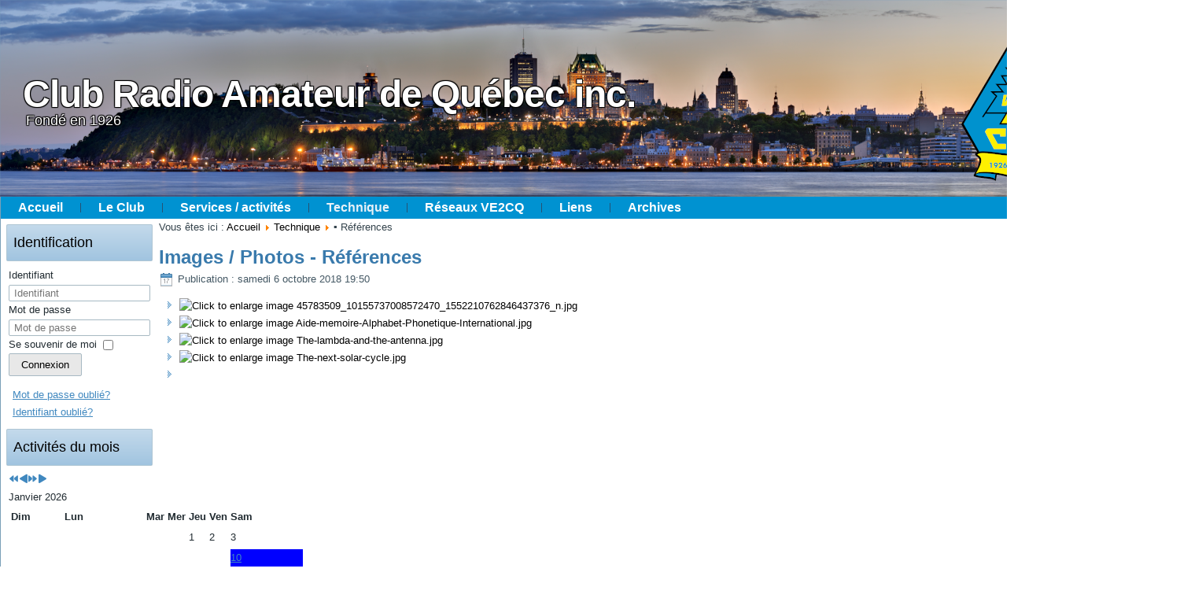

--- FILE ---
content_type: text/html; charset=utf-8
request_url: https://craq.club/index.php/technique/references
body_size: 13281
content:
<!DOCTYPE html>
<html dir="ltr" lang="fr-fr">
<head>
    <base href="https://craq.club/index.php/technique/references" />
	<meta http-equiv="content-type" content="text/html; charset=utf-8" />
	<meta name="author" content="Guy Vachon" />
	<meta property="og:title" content="Images / Photos - Références" />
	<meta property="twitter:title" content="Images / Photos - Références" />
	<meta property="og:description" content="{gallery}References{/gallery} " />
	<meta property="twitter:description" content="{gallery}References{/gallery} " />
	<meta name="generator" content="Joomla! - Open Source Content Management" />
	<title>▪ Références</title>
	<link href="/favicon.ico" rel="shortcut icon" type="image/vnd.microsoft.icon" />
	<link href="/plugins/content/pdf_embed/assets/css/style.css" rel="stylesheet" type="text/css" />
	<link href="https://craq.club/plugins/content/fastsocialshare/style/style.css" rel="stylesheet" type="text/css" />
	<link href="https://cdn.jsdelivr.net/gh/fancyapps/fancybox@3.5.7/dist/jquery.fancybox.min.css" rel="stylesheet" type="text/css" />
	<link href="/plugins/content/jw_sig/jw_sig/tmpl/Classic/css/template.css?v=4.2" rel="stylesheet" type="text/css" />
	<link href="/media/plg_system_jcemediabox/css/jcemediabox.min.css?2c837ab2c7cadbdc35b5bd7115e9eff1" rel="stylesheet" type="text/css" />
	<link href="/media/com_icagenda/icicons/style.css?460388d26d335b96d8160e67367666e8" rel="stylesheet" type="text/css" />
	<link href="/components/com_icagenda/themes/packs/default/css/default_module.css" rel="stylesheet" type="text/css" />
	<style type="text/css">
@media screen and (min-width:1201px){


}

@media screen and (min-width:769px) and (max-width:1200px){


}

@media screen and (min-width:481px) and (max-width:768px){


}

@media screen and (max-width:480px){



	#ictip a.close {
		padding-right:15px;
	}

}

	</style>
	<script type="application/json" class="joomla-script-options new">{"csrf.token":"141437dce2ea4346924386fd7fbd53a6","system.paths":{"root":"","base":""},"system.keepalive":{"interval":3540000,"uri":"\/index.php\/component\/ajax\/?format=json"}}</script>
	<script src="/media/system/js/mootools-core.js?460388d26d335b96d8160e67367666e8" type="text/javascript"></script>
	<script src="/media/system/js/core.js?460388d26d335b96d8160e67367666e8" type="text/javascript"></script>
	<script src="/media/jui/js/jquery.min.js?460388d26d335b96d8160e67367666e8" type="text/javascript"></script>
	<script src="/media/jui/js/jquery-noconflict.js?460388d26d335b96d8160e67367666e8" type="text/javascript"></script>
	<script src="/media/jui/js/jquery-migrate.min.js?460388d26d335b96d8160e67367666e8" type="text/javascript"></script>
	<script src="https://cdn.jsdelivr.net/gh/fancyapps/fancybox@3.5.7/dist/jquery.fancybox.min.js" type="text/javascript"></script>
	<script src="/media/plg_system_jcemediabox/js/jcemediabox.min.js?2c837ab2c7cadbdc35b5bd7115e9eff1" type="text/javascript"></script>
	<script src="/media/system/js/mootools-more.js?460388d26d335b96d8160e67367666e8" type="text/javascript"></script>
	<script src="/media/jui/js/bootstrap.min.js?460388d26d335b96d8160e67367666e8" type="text/javascript"></script>
	<!--[if lt IE 9]><script src="/media/system/js/polyfill.event.js?460388d26d335b96d8160e67367666e8" type="text/javascript"></script><![endif]-->
	<script src="/media/system/js/keepalive.js?460388d26d335b96d8160e67367666e8" type="text/javascript"></script>
	<script type="text/javascript">

        (function($) {
            $(document).ready(function() {
                $.fancybox.defaults.i18n.en = {
                    CLOSE: 'Close',
                    NEXT: 'Next',
                    PREV: 'Previous',
                    ERROR: 'The requested content cannot be loaded.<br/>Please try again later.',
                    PLAY_START: 'Start slideshow',
                    PLAY_STOP: 'Pause slideshow',
                    FULL_SCREEN: 'Full screen',
                    THUMBS: 'Thumbnails',
                    DOWNLOAD: 'Download',
                    SHARE: 'Share',
                    ZOOM: 'Zoom'
                };
                $.fancybox.defaults.lang = 'en';
                $('a.fancybox-gallery').fancybox({
                    buttons: [
                        'slideShow',
                        'fullScreen',
                        'thumbs',
                        'share',
                        'download',
                        //'zoom',
                        'close'
                    ],
                    beforeShow: function(instance, current) {
                        if (current.type === 'image') {
                            var title = current.opts.$orig.attr('title');
                            current.opts.caption = (title.length ? '<b class="fancyboxCounter">Image ' + (current.index + 1) + ' of ' + instance.group.length + '</b>' + ' | ' + title : '');
                        }
                    }
                });
            });
        })(jQuery);
    jQuery(document).ready(function(){WfMediabox.init({"base":"\/","theme":"standard","width":"","height":"","lightbox":0,"shadowbox":0,"icons":1,"overlay":1,"overlay_opacity":0,"overlay_color":"","transition_speed":300,"close":2,"labels":{"close":"Close","next":"Next","previous":"Previous","cancel":"Cancel","numbers":"{{numbers}}","numbers_count":"{{current}} of {{total}}","download":"Download"},"swipe":true,"expand_on_click":true});});jQuery(function($){ initTooltips(); $("body").on("subform-row-add", initTooltips); function initTooltips (event, container) { container = container || document;$(container).find(".hasTooltip").tooltip({"html": true,"container": "body"});} });
	</script>
	<!-- BOF Socialmeta plugin for Joomla! https://github.com/vistamedia/socialmeta -->
	<!-- Google structured data -->
	<script type="application/ld+json">{"@context":"http:\/\/schema.org\/","@type":"Article","mainEntityOfPage":"https:\/\/craq.club\/index.php\/technique\/references","inLanguage":"fr-FR","author":{"@type":"Person","name":"Guy Vachon"},"articleSection":"R\u00e9f\u00e9rences","dateModified":"2018-10-06T23:56:13+0000","datePublished":"2018-10-06T23:50:31+0000","headline":"Images \/ Photos - R\u00e9f\u00e9rences","name":"Images \/ Photos - R\u00e9f\u00e9rences","description":" References "}</script>
	<!-- og common meta -->
	<meta property="og:site_name" content="Club Radio Amateur de Québec inc." />
	<meta property="og:url" content="https://craq.club/index.php/technique/references" />
	<meta property="og:title" content="Images / Photos - Références" />
	<meta property="og:description" content=" References " />
	<meta property="og:updated_time" content="2018-10-06T23:56:13+0000" />
	<!-- og:article specific meta -->
	
	<meta property="article:publisher" content="https://www.facebook.com/ve2cq/" />
	<meta property="article:modified_time" content="2018-10-06T23:56:13+0000" />
	<meta property="article:published_time" content="2018-10-06T23:50:31+0000" />
	<meta property="article:section" content="Références" />
	<!-- EOF Socialmeta plugin for Joomla! https://github.com/vistamedia/socialmeta -->

    <link rel="stylesheet" href="/templates/system/css/system.css" />
    <link rel="stylesheet" href="/templates/system/css/general.css" />
    <meta http-equiv="X-UA-Compatible" content="IE=EmulateIE9">

    
    

    <!--[if lt IE 9]><script src="https://html5shiv.googlecode.com/svn/trunk/html5.js"></script><![endif]-->
    <link rel="stylesheet" href="/templates/craq2015_v2_7/css/template.css" media="screen">
    <!--[if lte IE 7]><link rel="stylesheet" href="/templates/craq2015_v2_7/css/template.ie7.css" media="screen" /><![endif]-->


    <script>if ('undefined' != typeof jQuery) document._artxJQueryBackup = jQuery;</script>
    <script src="/templates/craq2015_v2_7/jquery.js"></script>
    <script>jQuery.noConflict();</script>

    <script src="/templates/craq2015_v2_7/script.js"></script>
    <script>if(typeof jQuery != "undefined") window.artxJQuery = jQuery;</script>    <script>if (document._artxJQueryBackup) jQuery = document._artxJQueryBackup;</script>
</head>
<body>

<div id="art-main">
<header class="art-header">
    <div class="art-shapes">
        
            </div>

<h1 class="art-headline" data-left="3.88%">
    <a href="/">Club Radio Amateur de Québec inc.</a>
</h1>
<h2 class="art-slogan" data-left="2.27%">Fondé en 1926</h2>





                
                    
</header>

<div class="art-sheet clearfix">
<nav class="art-nav">
    
<ul class="art-hmenu"><li class="item-114"><a href="/index.php">Accueil</a></li><li class="item-102 deeper parent"><a href="#">Le Club</a><ul><li class="item-1443"><a href="#">LE CRAQ</a></li><li class="item-113"><a href="/index.php/ve2cq/qui-sommes-nous">▪ Qui sommes-nous ?</a></li><li class="item-136"><a href="/index.php/ve2cq/conseil-d-administration">▪ Conseil d'administration</a></li><li class="item-500"><a href="/index.php/ve2cq/organigramme">▪ Organigramme</a></li><li class="item-217"><a href="/index.php/ve2cq/assemblees-mensuelles">▪ Assemblées mensuelles</a></li><li class="item-478"><a href="/index.php/ve2cq/statuts-et-reglements-du-craq">▪ Statuts et règlements du CRAQ</a></li><li class="item-2406"><a href="/index.php/ve2cq/politique-de-confidentialite-du-craq">▪ Politique de confidentialité du CRAQ</a></li><li class="item-476"><a href="/index.php/ve2cq/presidents-du-craq-anciens-et-actuel">▪ Présidents du CRAQ (anciens et actuel)</a></li><li class="item-477"><a href="/index.php/ve2cq/trophee-alex-lariviere-ve2ab">▪ Trophée Alex-Larivière, VE2AB</a></li><li class="item-182"><a href="/index.php/ve2cq/nous-contacter">▪ Nous contacter</a></li><li class="item-1441"><a href="#">ADHÉSION AU CRAQ</a></li><li class="item-211"><a href="/index.php/ve2cq/avantages-d-une-adhesion-au-craq">▪ Avantages d'une adhésion au CRAQ</a></li><li class="item-978"><a href="/index.php/ve2cq/devenir-membre-du-craq">▪ Devenir membre du CRAQ</a></li><li class="item-1133"><a href="/index.php/ve2cq/aide-pour-le-renouvellement-d-une-adhesion">▪ Aide pour le renouvellement d'une adhésion</a></li><li class="item-137"><a href="/index.php/ve2cq/liste-des-membres">▪ Liste des membres (Année courante)</a></li><li class="item-737"><a href="/index.php/ve2cq/liste-des-membres-precedent">▪ Liste des membres (Année précédente)</a></li></ul></li><li class="item-143 deeper parent"><a href="#">Services / activités</a><ul><li class="item-147"><a href="/index.php/services-et-activites/calendrier-des-activites">▪ Calendrier des activités 🌟</a></li><li class="item-145"><a href="/index.php/services-et-activites/cartes-qsl-entraintes-et-sortantes">▪ Cartes QSL entrantes et sortantes</a></li><li class="item-218 deeper parent"><a href="/index.php/services-et-activites/formation-pour-certificat-de-base">▪ Formation pour l'obtention du certificat de base 🡒</a><ul><li class="item-1675"><a href="/index.php/services-et-activites/formation-pour-certificat-de-base/information-session-hiver-2026">▪ Information - Session Hiver 2026</a></li><li class="item-231"><a href="/index.php/services-et-activites/formation-pour-certificat-de-base/contacter-le-responsable-de-la-formation-et-examens">▪ Contacter le responsable de la formation et examens</a></li></ul></li><li class="item-2454"><a href="/index.php/services-et-activites/v3-catalogue-des-articles-promotionnels-du-craq">▪ Catalogue des articles promotionnels du CRAQ 🆕</a></li></ul></li><li class="item-115 active deeper parent"><a class=" active" href="#">Technique</a><ul><li class="item-142"><a href="/index.php/technique/nos-repeteurs">▪ Nos répéteurs</a></li><li class="item-346"><a href="/index.php/technique/d-star">▪ D-STAR</a></li><li class="item-546"><a href="/index.php/technique/articles-et-documents-techniques">▪ Articles et documents techniques</a></li><li class="item-520 current active"><a class=" active" href="/index.php/technique/references">▪ Références</a></li><li class="item-271"><a href="/index.php/technique/tutoriels">▪ Tutoriels</a></li></ul></li><li class="item-138 deeper parent"><a href="#">Réseaux VE2CQ</a><ul><li class="item-139"><a href="/index.php/reseaux-ve2cq/reseaux-analogiques-numeriques">▪ Réseaux analogiques et numériques</a></li><li class="item-140"><a href="/index.php/reseaux-ve2cq/statistiques-de-presence">▪ Statistiques de présence</a></li><li class="item-141 deeper"><a href="/index.php/reseaux-ve2cq/certificats-de-presence">▪ Certificats de présence</a><ul><li class="item-241"><a href="/index.php/reseaux-ve2cq/procedures-de-reseau/toutes-les-procedures-format-pdf">▪ Toutes les procédures format PDF</a></li></ul></li></ul></li><li class="item-502"><a href="/index.php/hyperliens">Liens</a></li><li class="item-525 deeper parent"><a href="#">Archives</a><ul><li class="item-528 deeper parent"><a href="/index.php/archives/activites">▪ Activités 🡒</a><ul><li class="item-1678"><a href="/index.php/archives/activites/activites-sociales">▪ Activités sociales</a></li><li class="item-1679"><a href="/index.php/archives/activites/field-day-winter-field-day">▪ Field Day / Winter Field Day</a></li><li class="item-1684"><a href="/index.php/archives/activites/formations-et-ateliers-techniques">▪ Formations et ateliers techniques</a></li><li class="item-1682"><a href="/index.php/archives/activites/installations-montages-demontages-reparations-d-equipements">▪ Installations, montages / démontages ou réparations d'équipements</a></li><li class="item-1680"><a href="/index.php/archives/activites/operations-hf">▪ Opérations - HF</a></li><li class="item-1681"><a href="/index.php/archives/activites/operations-service-a-la-communaute-urgence">▪ Opérations - Service à la communauté / Urgence</a></li><li class="item-1683"><a href="/index.php/archives/activites/presence-du-craq-et-ou-de-membres-lors-d-activites-diverses">▪ Présence du CRAQ et / ou de membres lors d'activités diverses</a></li></ul></li><li class="item-544"><a href="/index.php/archives/albums-photos-de-radioamateurs">▪ Albums photos de radioamateurs</a></li><li class="item-1686"><a href="/index.php/archives/divers">▪ Divers</a></li><li class="item-529"><a href="/index.php/archives/documents">▪ Documents</a></li><li class="item-532"><a href="/index.php/archives/ici-ve2cq">▪ Émission télé «Ici VE2CQ»</a></li><li class="item-545"><a href="/index.php/archives/entrevues-raqi">▪ Entrevues RAQI</a></li><li class="item-1674 deeper parent"><a>▪ Field Day 🡒</a><ul><li class="item-339 deeper parent"><a class="separator">▪ Field Day 2021</a><ul><li class="item-871"><a href="/index.php/archives/field-day/field-day-2021/field-day-2021-tous-ensemble-chacun-chez-soi">Field Day 2021: « Tous ensemble, chacun chez soi! »</a></li><li class="item-885 deeper parent"><a href="#">Présentations</a><ul><li class="item-886"><a href="https://drive.google.com/file/d/1oQFfqXv5UduZ9OK3dGtH4c0lstI1fK2G/view?usp=sharing">Installation du logiciel N1MM, par Sylvain VE2CSM</a></li><li class="item-887"><a href="https://drive.google.com/file/d/1xWXUWiUfo1ATPUK3r1oO5Z026cld6ORw/view?usp=sharing">Opération en mode FT8 et FT4 pendant le Field Day, par Dany VE2EBK</a></li><li class="item-1128"><a href="https://drive.google.com/file/d/1bN-pm_lxZmN3yLVPfoe1LhEieoDyhnih/view?usp=sharing">Présentation &quot;Field Day 2021&quot;,  par Dany VE2EBK</a></li></ul></li><li class="item-645"><a href="https://drive.google.com/file/d/1Zb1AZuuBLJ0CdAJvcBL3AuL5SUZt2kJu/view?usp=sharing">Horaire du Field Day 2021</a></li><li class="item-646"><a href="https://drive.google.com/file/d/11ZYoRg-CrcgfJSKL47VAiXvOKSRaT4iS/view?usp=sharing">Liste des participants inscrits</a></li><li class="item-888"><a href="https://contests.arrl.org/ContestRules/Field-Day-Rules.pdf">Règlements du Field Day (lien externe vers document PDF en anglais)</a></li><li class="item-890"><a href="https://pcv.craq.club/">* LIEU DE RENCONTRE VIRTUEL *</a></li></ul></li><li class="item-1454 deeper parent"><a class="separator">▪ Field Day 2022</a><ul><li class="item-1517"><a href="/index.php/archives/field-day/fd2022/field-day-de-l-arrl-25-et-26-juin-2022">Field Day de l'ARRL - 25 et 26 juin 2022</a></li><li class="item-1518"><a href="https://contests.arrl.org/ContestRules/Field-Day-Rules.pdf">Règlements du Field Day (document PDF en anglais)</a></li><li class="item-1519"><a href="https://docs.google.com/spreadsheets/d/1D53Yrwy7sgjsGiv3cX3C1ZOo2uoBEFpv/edit?usp=sharing&amp;ouid=115960360268665731432&amp;rtpof=true&amp;sd=true">Cédule d'opérations (lien externe Google Docs)</a></li><li class="item-1520"><a href="https://docs.google.com/spreadsheets/d/1CnILFwbeH5QvmCVqq0n51T-v244Qh1IM/edit?usp=sharing&amp;ouid=115960360268665731432&amp;rtpof=true&amp;sd=true">Liste des participants (lien externe Google Docs)</a></li><li class="item-1521"><a href="https://craq.club/files/images/FD2022/poster/ARRL_FD22_Poster_CRAQ_V2.pdf">Poster promotionnel de l'événement</a></li><li class="item-1567"><a href="/index.php/archives/field-day/fd2022/video-en-accelere-installation-des-antennes">Vidéo en accéléré: Installation des antennes</a></li><li class="item-1568"><a href="/index.php/archives/field-day/fd2022/album-photos-du-field-day-2022-acces-membre-requis">Album-photos du Field Day 2022 (accès &quot;membre&quot; requis)</a></li></ul></li></ul></li><li class="item-1685"><a href="/index.php/archives/le-craq-et-son-histoire">▪ Le CRAQ et son histoire</a></li><li class="item-527"><a href="/index.php/archives/presentations-conferences">▪ Présentations / Conférences</a></li><li class="item-1676 deeper parent"><a>▪ Projets ARISS 🡒</a><ul><li class="item-526"><a href="/index.php/archives/projets-ariss/projet-ariss-2003">▪ Projet ARISS 2003</a></li><li class="item-576 deeper parent"><a href="/index.php/archives/projets-ariss/projet-ariss-2019">▪ Projet ARISS 2019</a><ul><li class="item-577"><a href="/index.php/archives/projets-ariss/projet-ariss-2019/presentation-du-projet">▪ Présentation du projet</a></li><li class="item-612"><a href="/index.php/archives/projets-ariss/projet-ariss-2019/liens-utiles">▪ Liens utiles</a></li><li class="item-619"><a href="/index.php/archives/projets-ariss/projet-ariss-2019/questions-des-eleves-de-l-ecole-internationale-de-saint-sacrement-pour-l-astronaute-david-saint-jacques">▪ Questions des élèves de l’École internationale de Saint-Sacrement pour l’astronaute David Saint-Jacques</a></li><li class="item-639"><a href="/index.php/archives/projets-ariss/projet-ariss-2019/nous-avons-un-go-pour-le-contact">▪ Nous avons un « GO » pour le contact !!!</a></li><li class="item-641"><a href="/index.php/archives/projets-ariss/projet-ariss-2019/contact-replanifie-pour-jeudi-18-avril-14h04-hae">▪ Contact replanifié pour jeudi 18 avril 14h04 HAE !</a></li><li class="item-642"><a href="/index.php/archives/projets-ariss/projet-ariss-2019/contact-du-18-avril-2019-reussi">▪ Contact du 18 avril 2019 réussi !!!</a></li><li class="item-643"><a href="/index.php/archives/projets-ariss/projet-ariss-2019/videos-du-contact-et-reportages">▪ Vidéos du contact et reportages </a></li></ul></li></ul></li></ul></li></ul> 
    </nav>
 <div class="art-layout-wrapper">
                <div class="art-content-layout">
                    <div class="art-content-layout-row">
                        <div class="art-layout-cell art-sidebar1">
<div class="art-block clearfix"><div class="art-blockheader"><h3 class="t">Identification</h3></div><div class="art-blockcontent"><form action="/index.php/technique/references" method="post" id="login-form" class="form-inline">
		<div class="userdata">
		<div id="form-login-username" class="control-group">
			<div class="controls">
									<label for="modlgn-username">Identifiant</label>
					<input id="modlgn-username" type="text" name="username" class="input-small" tabindex="0" size="18" placeholder="Identifiant" />
							</div>
		</div>
		<div id="form-login-password" class="control-group">
			<div class="controls">
									<label for="modlgn-passwd">Mot de passe</label>
					<input id="modlgn-passwd" type="password" name="password" class="input-small" tabindex="0" size="18" placeholder="Mot de passe" />
							</div>
		</div>
						<div id="form-login-remember" class="control-group checkbox">
			<label for="modlgn-remember" class="control-label">Se souvenir de moi</label> <input id="modlgn-remember" type="checkbox" name="remember" class="inputbox" value="yes"/>
		</div>
				<div id="form-login-submit" class="control-group">
			<div class="controls">
				<button type="submit" tabindex="0" name="Submit" class="btn btn-primary art-button">Connexion</button>
			</div>
		</div>
					<ul class="unstyled">
							<li>
					<a href="/index.php/component/users/?view=remind">
					Identifiant oublié ?</a>
				</li>
				<li>
					<a href="/index.php/component/users/?view=reset">
					Mot de passe oublié ?</a>
				</li>
			</ul>
		<input type="hidden" name="option" value="com_users" />
		<input type="hidden" name="task" value="user.login" />
		<input type="hidden" name="return" value="aHR0cHM6Ly9jcmFxLmNsdWIvaW5kZXgucGhwL3RlY2huaXF1ZS9yZWZlcmVuY2Vz" />
		<input type="hidden" name="141437dce2ea4346924386fd7fbd53a6" value="1" />	</div>
	</form></div></div><div class="art-block clearfix"><div class="art-blockcontent"><div class="custom"  >
	<p><a href='/index.php/component/users/?view=reset'>Mot de passe oublié?</a><br><a href='/index.php/component/users/?view=remind'>Identifiant oublié?</a></p></div></div></div><div class="art-block clearfix"><div class="art-blockheader"><h3 class="t">Activités du mois</h3></div><div class="art-blockcontent"><!-- iCagenda - Calendar --><div tabindex="0" id="ic-calendar-88" class="">
<!-- Calendar -->


<div class="default iccalendar " style=" background-color: transparent; background-image: none;" id="88"><div id="mod_iccalendar_88">
			<div class="icagenda_header">
			</div><div class="icnav"><a id="ic-prev-year" class="backicY icagendabtn_88" href="https://craq.club/index.php/technique/references?iccaldate=2025-01-1" rel="nofollow"><span style="height: 1px; width: 1px; position: absolute; overflow: hidden; top: -10px;" title="">Année précédente</span><span class="iCicon iCicon-backicY"></span></a><a id="ic-prev-month" class="backic icagendabtn_88" href="https://craq.club/index.php/technique/references?iccaldate=2025-12-1" rel="nofollow"><span style="height: 1px; width: 1px; position: absolute; overflow: hidden; top: -10px;" title="">Mois précédent</span><span class="iCicon iCicon-backic"></span></a><a id="ic-next-year" class="nexticY icagendabtn_88" href="https://craq.club/index.php/technique/references?iccaldate=2027-01-1" rel="nofollow"><span style="height: 1px; width: 1px; position: absolute; overflow: hidden; top: -10px;" title="">Année suivante</span><span class="iCicon iCicon-nexticY"></span></a><a id="ic-next-month" class="nextic icagendabtn_88" href="https://craq.club/index.php/technique/references?iccaldate=2026-2-1" rel="nofollow"><span style="height: 1px; width: 1px; position: absolute; overflow: hidden; top: -10px;" title="">Mois suivant</span><span class="iCicon iCicon-nextic"></span></a><div class="titleic">Janvier 2026</div></div><div style="clear:both"></div>
			<table id="icagenda_calendar" class="ic-table" style="width:100%;">
				<thead>
					<tr>
						<th style="width:14.2857143%;background: ;">Dim</th>
						<th style="width:14.2857143%;background: ;">Lun</th>
						<th style="width:14.2857143%;background: ;">Mar</th>
						<th style="width:14.2857143%;background: ;">Mer</th>
						<th style="width:14.2857143%;background: ;">Jeu</th>
						<th style="width:14.2857143%;background: ;">Ven</th>
						<th style="width:14.2857143%;background: ;">Sam</th>
					</tr>
				</thead>
		<tr><td colspan="4"></td><td style="background: ;">
<!-- Module Calendar Day Pop-up -->

	<div class="no-event style_Day" data-cal-date="2026-01-01">
		1	</div>
</></td><td style="background: ;">
<!-- Module Calendar Day Pop-up -->

	<div class="no-event style_Day" data-cal-date="2026-01-02">
		2	</div>
</></td><td style="background: ;">
<!-- Module Calendar Day Pop-up -->

	<div class="no-event style_Day" data-cal-date="2026-01-03">
		3	</div>
</></td></tr><tr><td style="background: ;">
<!-- Module Calendar Day Pop-up -->

	<div class="no-event style_Day" data-cal-date="2026-01-04">
		4	</div>
</></td><td style="background: ;">
<!-- Module Calendar Day Pop-up -->

	<div class="no-event style_Day" data-cal-date="2026-01-05">
		5	</div>
</></td><td style="background: ;">
<!-- Module Calendar Day Pop-up -->

	<div class="no-event style_Day" data-cal-date="2026-01-06">
		6	</div>
</></td><td style="background: ;">
<!-- Module Calendar Day Pop-up -->

	<div class="no-event style_Day" data-cal-date="2026-01-07">
		7	</div>
</></td><td style="background: ;">
<!-- Module Calendar Day Pop-up -->

	<div class="no-event style_Day" data-cal-date="2026-01-08">
		8	</div>
</></td><td style="background: ;">
<!-- Module Calendar Day Pop-up -->

	<div class="no-event style_Day" data-cal-date="2026-01-09">
		9	</div>
</></td><td style="background: ;">
<!-- Module Calendar Day Pop-up -->


	
	<div class="icevent " style="background:#0000ff !important;">

				<a href="#" rel="nofollow" tabindex="0">
		<div class="style_Day ic-dark" data-cal-date="2026-01-10">
			10		</div>
		</a>

				<div class="spanEv">

			
				<div class="ictip-event">
					<a href="/index.php/services-et-activites/calendrier-des-activites/8-2016-12-31-16-16-52/2026-01-10-08-30">
					<div class="linkTo">

												<div class="ictip-img">
						<span style="background: #0000ff;" class="img"><span class="noimg ic-dark">Formations</span></span>						</div>

												<div class="ictip-event-title titletip">
							Formation pour l'obtention du certificat de base en radioamateur - Séance 1						</div>

												
												<div class="ictip-info ic-clearfix">

																						<div class="ictip-time">
									08:30								</div>
							
																						<div class="ictip-location">
																												CÉGEP de Limoilou, local 2111																																																					</div>
							
																						<div class="ictip-desc">
									Formalités administratives, présentation de l'équipe de formation et 1ère séance de cours.								</div>
							
						</div>

																	</div>
					</a>				</div>
					</div>

				<div class="date ictip-date">
			<span class="ictip-date-lbl">
				Date :
			</span>
			<span class="ictip-date-format">
				10/01/2026			</span>
		</div>

	</div>
</></td></tr><tr><td style="background: ;">
<!-- Module Calendar Day Pop-up -->

	<div class="no-event style_Day" data-cal-date="2026-01-11">
		11	</div>
</></td><td style="background: ;">
<!-- Module Calendar Day Pop-up -->


	
	<div class="icevent " style="background:#fff200 !important;">

				<a href="#" rel="nofollow" tabindex="0">
		<div class="style_Day ic-bright" data-cal-date="2026-01-12">
			12		</div>
		</a>

				<div class="spanEv">

			
				<div class="ictip-event">
					<a href="/index.php/services-et-activites/calendrier-des-activites/20-reunion-mensuelle-du-craq/2026-01-12-19-00">
					<div class="linkTo">

												<div class="ictip-img">
						<span style="background: #fff200;" class="img"><img src="/files/images/icagenda/thumbs/themes/ic_small_w100h100q100_group-people.jpg" alt="" /></span>						</div>

												<div class="ictip-event-title titletip">
							Assemblée mensuelle du CRAQ						</div>

												
												<div class="ictip-info ic-clearfix">

																						<div class="ictip-time">
									19:00								</div>
							
																						<div class="ictip-location">
																												CEGEP de Limoilou, campus de Québec, local 2111, avec diffusion sur la plateforme de conférence vidéo du CRAQ, 																																					Québec																																			</div>
							
																						<div class="ictip-desc">
									Assemblée mensuelle du CRAQ,								</div>
							
						</div>

																	</div>
					</a>				</div>
					</div>

				<div class="date ictip-date">
			<span class="ictip-date-lbl">
				Date :
			</span>
			<span class="ictip-date-format">
				12/01/2026			</span>
		</div>

	</div>
</></td><td style="background: ;">
<!-- Module Calendar Day Pop-up -->

	<div class="no-event style_Day" data-cal-date="2026-01-13">
		13	</div>
</></td><td style="background: ;">
<!-- Module Calendar Day Pop-up -->

	<div class="no-event style_Day" data-cal-date="2026-01-14">
		14	</div>
</></td><td style="background: ;">
<!-- Module Calendar Day Pop-up -->

	<div class="no-event style_Day" data-cal-date="2026-01-15">
		15	</div>
</></td><td style="background: ;">
<!-- Module Calendar Day Pop-up -->

	<div class="no-event style_Day" data-cal-date="2026-01-16">
		16	</div>
</></td><td style="background: ;">
<!-- Module Calendar Day Pop-up -->


	
	<div class="icevent " style="background:#0000ff !important;">

				<a href="#" rel="nofollow" tabindex="0">
		<div class="style_Day ic-dark" data-cal-date="2026-01-17">
			17		</div>
		</a>

				<div class="spanEv">

			
				<div class="ictip-event">
					<a href="/index.php/services-et-activites/calendrier-des-activites/3-formation-pour-la-licence-de-base-seance-1/2026-01-17-09-00">
					<div class="linkTo">

												<div class="ictip-img">
						<span style="background: #0000ff;" class="img"><span class="noimg ic-dark">Formations</span></span>						</div>

												<div class="ictip-event-title titletip">
							Formation pour l'obtention du certificat de base en radioamateur - Séance 2						</div>

												
												<div class="ictip-info ic-clearfix">

																						<div class="ictip-time">
									09:00								</div>
							
																						<div class="ictip-location">
																												CÉGEP de Limoilou, local 2111																																																					</div>
							
																						<div class="ictip-desc">
									Sujets abordés : « Les bases de l'électricité », « la résistance »								</div>
							
						</div>

																	</div>
					</a>				</div>
					</div>

				<div class="date ictip-date">
			<span class="ictip-date-lbl">
				Date :
			</span>
			<span class="ictip-date-format">
				17/01/2026			</span>
		</div>

	</div>
</></td></tr><tr><td style="background: ;">
<!-- Module Calendar Day Pop-up -->

	<div class="no-event style_Day" data-cal-date="2026-01-18">
		18	</div>
</></td><td style="background: ;">
<!-- Module Calendar Day Pop-up -->

	<div class="no-event style_Day" data-cal-date="2026-01-19">
		19	</div>
</></td><td style="background: ;">
<!-- Module Calendar Day Pop-up -->

	<div class="no-event style_Day" data-cal-date="2026-01-20">
		20	</div>
</></td><td style="background: ;">
<!-- Module Calendar Day Pop-up -->

	<div class="no-event style_Day" data-cal-date="2026-01-21">
		21	</div>
</></td><td style="background: ;">
<!-- Module Calendar Day Pop-up -->

	<div class="no-event style_Day" data-cal-date="2026-01-22">
		22	</div>
</></td><td style="background: ;">
<!-- Module Calendar Day Pop-up -->

	<div class="no-event style_Today" data-cal-date="2026-01-23">
		23	</div>
</></td><td style="background: ;">
<!-- Module Calendar Day Pop-up -->


	
	<div class="icevent " style="background:#0000ff !important;">

				<a href="#" rel="nofollow" tabindex="0">
		<div class="style_Day ic-dark" data-cal-date="2026-01-24">
			24		</div>
		</a>

				<div class="spanEv">

			
				<div class="ictip-event">
					<a href="/index.php/services-et-activites/calendrier-des-activites/10-2016-12-31-16-16-54/2026-01-24-09-00">
					<div class="linkTo">

												<div class="ictip-img">
						<span style="background: #0000ff;" class="img"><span class="noimg ic-dark">Formations</span></span>						</div>

												<div class="ictip-event-title titletip">
							Formation pour l'obtention du certificat de base en radioamateur - Séance 3						</div>

												
												<div class="ictip-info ic-clearfix">

																						<div class="ictip-time">
									09:00								</div>
							
																						<div class="ictip-location">
																												CÉGEP de Limoilou, local 2111																																																					</div>
							
																						<div class="ictip-desc">
									Sujets abordés : « Les mesures de l'électricité » et « Le courant »								</div>
							
						</div>

																	</div>
					</a>				</div>
					</div>

				<div class="date ictip-date">
			<span class="ictip-date-lbl">
				Date :
			</span>
			<span class="ictip-date-format">
				24/01/2026			</span>
		</div>

	</div>
</></td></tr><tr><td style="background: ;">
<!-- Module Calendar Day Pop-up -->


	
	<div class="icevent " style="background:#bdbdbd !important;">

				<a href="#" rel="nofollow" tabindex="0">
		<div class="style_Day ic-bright" data-cal-date="2026-01-25">
			25		</div>
		</a>

				<div class="spanEv">

			
				<div class="ictip-event">
					<a href="/index.php/services-et-activites/calendrier-des-activites/61-dejeuner-causerie-mensuel-du-craq/2026-01-25-09-00">
					<div class="linkTo">

												<div class="ictip-img">
						<span style="background: #bdbdbd;" class="img"><span class="noimg ic-bright">Social</span></span>						</div>

												<div class="ictip-event-title titletip">
							Déjeuner Causerie mensuel du CRAQ						</div>

												
												<div class="ictip-info ic-clearfix">

																						<div class="ictip-time">
									09:00								</div>
							
														
																						<div class="ictip-desc">
									Déjeuner causerie mensuel le 4e dimanche du mois à 9:00 AM								</div>
							
						</div>

																	</div>
					</a>				</div>
					</div>

				<div class="date ictip-date">
			<span class="ictip-date-lbl">
				Date :
			</span>
			<span class="ictip-date-format">
				25/01/2026			</span>
		</div>

	</div>
</></td><td style="background: ;">
<!-- Module Calendar Day Pop-up -->

	<div class="no-event style_Day" data-cal-date="2026-01-26">
		26	</div>
</></td><td style="background: ;">
<!-- Module Calendar Day Pop-up -->

	<div class="no-event style_Day" data-cal-date="2026-01-27">
		27	</div>
</></td><td style="background: ;">
<!-- Module Calendar Day Pop-up -->

	<div class="no-event style_Day" data-cal-date="2026-01-28">
		28	</div>
</></td><td style="background: ;">
<!-- Module Calendar Day Pop-up -->

	<div class="no-event style_Day" data-cal-date="2026-01-29">
		29	</div>
</></td><td style="background: ;">
<!-- Module Calendar Day Pop-up -->

	<div class="no-event style_Day" data-cal-date="2026-01-30">
		30	</div>
</></td><td style="background: ;">
<!-- Module Calendar Day Pop-up -->


	
	<div class="icevent " style="background:#0000ff !important;">

				<a href="#" rel="nofollow" tabindex="0">
		<div class="style_Day ic-dark" data-cal-date="2026-01-31">
			31		</div>
		</a>

				<div class="spanEv">

			
				<div class="ictip-event">
					<a href="/index.php/services-et-activites/calendrier-des-activites/9-2016-12-31-16-16-53/2026-01-31-09-00">
					<div class="linkTo">

												<div class="ictip-img">
						<span style="background: #0000ff;" class="img"><span class="noimg ic-dark">Formations</span></span>						</div>

												<div class="ictip-event-title titletip">
							Formation pour l'obtention du certificat de base en radioamateur - Séance 4						</div>

												
												<div class="ictip-info ic-clearfix">

																						<div class="ictip-time">
									09:00								</div>
							
																						<div class="ictip-location">
																												CÉGEP de Limoilou, local 2111																																																					</div>
							
																						<div class="ictip-desc">
									Sujets abordés : « La capacité », « l'inductance », « le tranformateur »								</div>
							
						</div>

																	</div>
					</a>				</div>
					</div>

				<div class="date ictip-date">
			<span class="ictip-date-lbl">
				Date :
			</span>
			<span class="ictip-date-format">
				31/01/2026			</span>
		</div>

	</div>
</></td></tr></table></div></div>
</></div>
<script type="text/javascript">
(function($){
	if ($('.spanEv:visible').length !== 0) {
		return false;
	}
	$view_width = $(window).width();	var smallwidththreshold = 481;
	var icmouse = 'click';
	var mouseout = '1';
	var icclasstip = '.icevent a';
	var icclass = '.iccalendar';
	var position = 'center';
	var posmiddle = 'top';
	var modid = '88';
	var modidid = '#88';
	var icagendabtn = '.icagendabtn_88';
	var mod_iccalendar = '#mod_iccalendar_88';
	var template = '.default';
	var loading = 'chargement...';
	var closetxt = 'Fermer';
	var tip_type = '1';
	var tipwidth = 390;
	var verticaloffset = 50;
	var css_position = '';
	var mobile_min_width = 320;
	var extra_css = '';

	$(document).on('click', icagendabtn, function(e){		e.preventDefault();

		url=$(this).attr('href');

		$(modidid).html('<\div class="icloading_box"><\div style="text-align:center;">' + loading + '<\/div><\div class="icloading_img"><\/div><\/div>').load(url + ' ' + mod_iccalendar, function(){$('#mod_iccalendar_88').highlightToday();});

	});

	// Calendar Keyboard Accessibility (experimental, since 3.5.14)
	if (typeof first_mod === 'undefined') {
		$i = '1';
		first_mod = modid;
		first_nb = $i;
		nb_mod = $i;
	} else {
		$i = (typeof $i === 'undefined') ? '2' : ++$i;
		nb_mod = $i;
	}

	$('#ic-calendar-'+modid).addClass('ic-'+nb_mod);

	$(document).keydown(function(e){

		// ctrl+alt+C : focus on first Calendar module
		// REMOVE: Polish language conflict, alt+C Ć
//		if (e.ctrlKey && e.altKey && e.keyCode == 67) {
//			$('#ic-calendar-'+first_mod).focus();
//		}

		// ctrl+alt+N : focus on Next calendar module
		if (e.ctrlKey && e.altKey && e.keyCode == 78) {
			if ($('#ic-calendar-'+modid).is(':focus')) {
				activ = $('#ic-calendar-'+modid).attr('class');
				act = activ.split('-');
				act = act[1];
				next = ++act;
			}
			mod_class = $('#ic-calendar-'+modid).attr('class');
			if ($('.ic-'+next).length == 0) next = 1;
			if (mod_class == 'ic-'+next) $('.ic-'+next).focus();
		}

		// On focused calendar module
		if ($('#ic-calendar-'+modid).is(':focus')){
			switch (e.keyCode) {
				case 37:
					// Left arrow pressed
					url = $('#ic-calendar-'+modid+' #ic-prev-month').attr('href');
					break;
				case 38:
					// Top arrow pressed
					url = $('#ic-calendar-'+modid+' #ic-next-year').attr('href');
					break;
				case 39:
					// Right arrow pressed
					url = $('#ic-calendar-'+modid+' #ic-next-month').attr('href');
					break;
				case 40:
					// Top arrow pressed
					url = $('#ic-calendar-'+modid+' #ic-prev-year').attr('href');
					break;
			}

			if ((!e.shiftKey && (e.keyCode == 37 || e.keyCode == 39)) ||
				(e.shiftKey && (e.keyCode == 38 || e.keyCode == 40))) {
				$(modidid).html('<\div class="icloading_box"><\div style="text-align:center;">' + loading + '<\/div><\div class="icloading_img"><\/div><\/div>').load(url + ' ' + mod_iccalendar, function(){$('#mod_iccalendar_88').highlightToday();});
			}

//			if ($(modidid+' '+icclasstip).is(':focus') && e.keyCode == 13){
//				var icmouse = "click";
//			}
		}
	});

	if (tip_type=='2') {//	$(document).on(icmouse, this, function(e){
//		e.preventDefault();

//		$(".iCaTip").tipTip({maxWidth: "400", defaultPosition: "top", edgeOffset: 1, activation:"hover", keepAlive: true});
//	});
	}

	if (tip_type=='1') {		// Mobile phones do not support 'hover' or 'click' in the conventional way
//		if ($view_width < smallwidththreshold) {
//			icmouse = 'click touchend';
//		}
		if (window.matchMedia('(pointer: coarse)').matches) {
			icmouse = 'click';
		}

		$(document).on(icmouse, modidid+' '+icclasstip, function(e){
//			e.stopImmediatePropagation();
			$view_height=$(window).height();			$view_width=$(window).width();			e.preventDefault();
			$('#ictip').remove();
			$parent=$(this).parent();
			var tip = $($parent).children(modidid+' .spanEv').html();
			tip = tip.replace(/<icscript>/g,'<script>');
			var $tip = tip.replace(/<\/icscript>/g,'<\/script>');

			if ($view_width < smallwidththreshold)
			{
								css_position = 'fixed';
				$width_px = Math.max(mobile_min_width,$view_width); 				$width = '100%';
				$pos = '0px';
				$top = '0px';
				extra_css='border:0;border-radius:0;height:100%;box-shadow:none;margin:0px;padding:10px;min-width:'+mobile_min_width+'px;overflow-y:scroll;padding:0;';			}
			else
			{
				css_position = 'absolute';
				$width_px = Math.min($view_width, tipwidth);
				$width = $width_px+'px';

								switch(position) {
					case 'left':
						$pos=Math.max(0,$(modidid).offset().left-$width_px-10)+'px';
						break;
					case 'right':
						$pos=Math.max(0,Math.min($view_width-$width_px,$(modidid).offset().left+$(modidid).width()+10))+'px';
						break;
					default:						$pos=Math.ceil(($view_width-$width_px)/2)+'px';
						break;
				}

								if (posmiddle === 'top')
				{
					$top = Math.max(0,$(modidid).offset().top-verticaloffset)+'px';				}
				else
				{
					$top = Math.max(0,$(modidid).offset().top+$(modidid).height()-verticaloffset)+'px';				}
			}


			$('body').prepend('<\div style="display:block; position:'+css_position+'; width:'+$width+'; left:'+$pos+'; top:'+$top+';'+extra_css+'" id="ictip"> '+$(this).parent().children('.date').html()+'<a class="close" style="cursor: pointer;"><\div style="display:block; width:auto; height:50px; text-align:right;">' + closetxt + '<\/div></a><span class="clr"></span>'+$tip+'<\/div>');

			// Tooltip Keyboard Accessibility (experimental, since 3.5.14)
			$(document).keydown(function(e){
				//	Shift : focus on tooltip events
				if ($('.icevent a').is(':focus') && e.keyCode == 16){
					$('.ictip-event a').focus();
				}
				//	esc : close tooltip
				if (($('.ictip-event a').is(':focus') || $('.icevent a').is(':focus')) && e.keyCode == 27){
					e.preventDefault();
					$('#ictip').remove();
				}
			});

			// Close Tooltip
			$(document).on('click touchend', '.close', function(e){
				e.preventDefault();
				$('#ictip').remove();
			});

			if (mouseout == '1')
			{
				$('#ictip')
					.mouseout(function() {
//						$( "div:first", this ).text( "mouse out" );
						$('#ictip').stop(true).fadeOut(300);
					})
					.mouseover(function() {
//						$( "div:first", this ).text( "mouse over" );
						$('#ictip').stop(true).fadeIn(300);
					});
			}
		});
	}

}) (jQuery);
</script></div></div><div class="art-block clearfix"><div class="art-blockheader"><h3 class="t">Statuts des répéteurs</h3></div><div class="art-blockcontent"><div class="custom"  >
	<p><div style="color: #212b31; font-size: 8pt; line-height: 15px; text-align: center; cursor: crosshair;" title="Plus de détails sont disponibles en passant votre souris sur les icônes des statuts. Ces détails sont mis à jours automatiquement."><u>Plus de détails?</u></font></div><table style="margin-left: auto; margin-right: auto; width: 182px; height: 84px;" border="0"><tbody><tr style="height: 55px;"><td style="line-height: 1.0; border-radius: 5px; border-image: none 100% / 1 / 0 stretch; width: 172px; height: 55px; background-color: #0092d1; text-align: center;" colspan="2"><p><span style="color: #d5e5f1; font-size: 8pt;"><strong>Répéteur analogique VE2RQR</strong></span><br /><span style="color: #212b31;"><span style="font-size: 8pt;"> <strong><span style="color: #d5e5f1;">146,610 MHz (-) T:100Hz</span></strong><br /><strong><span style="color: #d5e5f1;">Université Laval, Québec</span></strong></span></p></span></td></tr><tr style="height: 1px;"><td style="line-height: 0.7; width: 129.667px; height: 1px; text-align: right; vertical-align: middle;"><span style="color: #212b31; font-size: 8pt;"><span style="color: #212b31;"><strong> EN ONDES : </strong></span><br /></span></td><td style="line-height: 0.7; height: 1px; width: 37.3333px; text-align: left; vertical-align: middle;"><span style="color: #212b31; font-size: 8pt;"><img src="/files/status/online.png" title="Fonctionne normalement" style="cursor: crosshair" alt="" width="15" height="15" /></span></td></tr><tr style="height: 1px;"><td style="line-height: 0.7; height: 1px; text-align: right; vertical-align: middle;"><span style="color: #212b31; font-size: 8pt;"><strong><span style="color: #212b31;">LIEN FONCTIONNEL : </span><br /></strong></span></td><td style="line-height: 0.7; height: 1px; text-align: left; vertical-align: middle;"><span style="color: #212b31; font-size: 8pt;"><img src="/files/status/online.png" title="Fonctionne normalement" style="cursor: crosshair" alt="" width="15" height="15" /></span></td></tr><tr style="height: 1px;"><td style="line-height: 0.7; height: 1px; vertical-align: middle; text-align: center;" colspan="2"><span style="font-family: courier new, courier, monospace;"><a style="font-size: 8pt; color: #212b31;" href="/index.php/audio-ve2rqr-en-direct?tmpl=component" target="_blank" rel="noopener noreferrer"><strong>AUDIO EN DIRECT</strong></a></span></td></tr></tbody></table><hr><table style="margin-left: auto; margin-right: auto; width: 182px; height: 84px;" border="0"><tbody><tr style="height: 55px;"><td style="line-height: 1.0; border-radius: 5px; border-image: none 100% / 1 / 0 stretch; width: 172px; height: 55px; background-color: #0092d1; text-align: center;" colspan="2"><p><span style="color: #d5e5f1; font-size: 8pt;"><strong>Répéteur analogique VE2RVD</strong></span><br /><span style="color: #212b31;"><span style="font-size: 8pt;"> <strong><span style="color: #d5e5f1;">146,760 MHz (-) T:100Hz</span></strong><br /><strong><span style="color: #d5e5f1;">St-Elzéard de Beauce</span></strong></span></p></span></td></tr><tr style="height: 1px;"><td style="line-height: 0.7; width: 129.667px; height: 1px; text-align: right; vertical-align: middle;"><span style="color: #212b31; font-size: 8pt;"><span style="color: #212b31;"><strong> EN ONDES : </strong></span><br /></span></td><td style="line-height: 0.7; height: 1px; width: 37.3333px; text-align: left; vertical-align: middle;"><span style="color: #212b31; font-size: 8pt;"><img src="/files/status/online.png" title="Fonctionne normalement" style="cursor: crosshair" alt="" width="15" height="15" /></span></td></tr><tr style="height: 1px;"><td style="line-height: 0.7; height: 1px; text-align: right; vertical-align: middle;"><span style="color: #212b31; font-size: 8pt;"><strong><span style="color: #212b31;">LIEN FONCTIONNEL : </span><br /></strong></span></td><td style="line-height: 0.7; height: 1px; text-align: left; vertical-align: middle;"><span style="color: #212b31; font-size: 8pt;"><img src="/files/status/online.png" title="Fonctionne normalement" style="cursor: crosshair" alt="" width="15" height="15" /></span></td></tr></tbody></table><hr><table style="margin-left: auto; margin-right: auto; width: 182px; height: 84px;" border="0"><tbody><tr style="height: 55px;"><td style="line-height: 1.0; border-radius: 5px; border-image: none 100% / 1 / 0 stretch; width: 172px; height: 55px; background-color: #0092d1; text-align: center;" colspan="2"><p><span style="color: #d5e5f1; font-size: 8pt;"><strong>Répéteur analogique VE2RAA</strong></span><br /><span style="color: #212b31;"><span style="font-size: 8pt;"> <strong><span style="color: #d5e5f1;">146,820 MHz (-) T:100Hz</span></strong><br /><strong><span style="color: #d5e5f1;">Mont Ste-Anne, Beaupré</span></strong></span></p></span></td></tr><tr style="height: 1px;"><td style="line-height: 0.7; width: 129.667px; height: 1px; text-align: right; vertical-align: middle;"><span style="color: #212b31; font-size: 8pt;"><span style="color: #212b31;"><strong> EN ONDES : </strong></span><br /></span></td><td style="line-height: 0.7; height: 1px; width: 37.3333px; text-align: left; vertical-align: middle;"><span style="color: #212b31; font-size: 8pt;"><img src="/files/status/online.png" title="Fonctionne normalement" style="cursor: crosshair" alt="" width="15" height="15" /></span></td></tr><tr style="height: 1px;"><td style="line-height: 0.7; height: 1px; text-align: right; vertical-align: middle;"><span style="color: #212b31; font-size: 8pt;"><strong><span style="color: #212b31;">LIEN FONCTIONNEL : </span><br /></strong></span></td><td style="line-height: 0.7; height: 1px; text-align: left; vertical-align: middle;"><span style="color: #212b31; font-size: 8pt;"><img src="/files/status/online.png" title="Fonctionne normalement" style="cursor: crosshair" alt="" width="15" height="15" /></span></td></tr></tbody></table><hr><table style="margin-left: auto; margin-right: auto; width: 182px; height: 84px;" border="0"><tbody><tr style="height: 55px;"><td style="line-height: 1.0; border-radius: 5px; border-image: none 100% / 1 / 0 stretch; width: 172px; height: 55px; background-color: #0092d1; text-align: center;" colspan="2"><p><span style="color: #d5e5f1; font-size: 8pt;"><strong>Répéteur analogique VE2RMG</strong></span><br /><span style="color: #212b31;"><span style="font-size: 8pt;"> <strong><span style="color: #d5e5f1;">147,090 MHz (+) T:100Hz</span></strong><br /><strong><span style="color: #d5e5f1;">Mont Gladys, L'Étape</span></strong></span></p></span></td></tr><tr style="height: 1px;"><td style="line-height: 0.7; width: 129.667px; height: 1px; text-align: right; vertical-align: middle;"><span style="color: #212b31; font-size: 8pt;"><span style="color: #212b31;"><strong> EN ONDES : </strong></span><br /></span></td><td style="line-height: 0.7; height: 1px; width: 37.3333px; text-align: left; vertical-align: middle;"><span style="color: #212b31; font-size: 8pt;"><img src="/files/status/online.png" title="Fonctionne normalement" style="cursor: crosshair" alt="" width="15" height="15" /></span></td></tr><tr style="height: 1px;"><td style="line-height: 0.7; height: 1px; text-align: right; vertical-align: middle;"><span style="color: #212b31; font-size: 8pt;"><strong><span style="color: #212b31;">LIEN FONCTIONNEL : </span><br /></strong></span></td><td style="line-height: 0.7; height: 1px; text-align: left; vertical-align: middle;"><span style="color: #212b31; font-size: 8pt;"><img src="/files/status/online.png" title="Fonctionne normalement" style="cursor: crosshair" alt="" width="15" height="15" /></span></td></tr></tbody></table><hr><table style="margin-left: auto; margin-right: auto; width: 182px; height: 84px;" border="0"><tbody><tr style="height: 55px;"><td style="line-height: 1.0; border-radius: 5px; border-image: none 100% / 1 / 0 stretch; width: 172px; height: 55px; background-color: #0092d1; text-align: center;" colspan="2"><p><span style="color: #d5e5f1; font-size: 8pt;"><strong>Répéteur analogique VE2RHD</strong></span><br /><span style="color: #212b31;"><span style="font-size: 8pt;"> <strong><span style="color: #d5e5f1;">444,100 MHz (+) T:100Hz</span></strong><br /><strong><span style="color: #d5e5f1;">Lévis</span></strong></span></p></span></td></tr><tr style="height: 1px;"><td style="line-height: 0.7; width: 129.667px; height: 1px; text-align: right; vertical-align: middle;"><span style="color: #212b31; font-size: 8pt;"><span style="color: #212b31;"><strong> EN ONDES : </strong></span><br /></span></td><td style="line-height: 0.7; height: 1px; width: 37.3333px; text-align: left; vertical-align: middle;"><span style="color: #212b31; font-size: 8pt;"><img src="/files/status/online.png" title="Fonctionne normalement" style="cursor: crosshair" alt="" width="15" height="15" /></span></td></tr><tr style="height: 1px;"><td style="line-height: 0.7; height: 1px; text-align: right; vertical-align: middle;"><span style="color: #212b31; font-size: 8pt;"><strong><span style="color: #212b31;">LIEN FONCTIONNEL : </span><br /></strong></span></td><td style="line-height: 0.7; height: 1px; text-align: left; vertical-align: middle;"><span style="color: #212b31; font-size: 8pt;"><img src="/files/status/offline.png" title="Déconnecté du réseau" style="cursor: crosshair" alt="" width="15" height="15" /></span></td></tr></tbody></table><hr><table style="margin-left: auto; margin-right: auto; width: 182px; height: 84px;" border="0"><tbody><tr style="height: 55px;"><td style="line-height: 1.0; border-radius: 5px; border-image: none 100% / 1 / 0 stretch; width: 172px; height: 55px; background-color: #0092d1; text-align: center;" colspan="2"><p><span style="color: #d5e5f1; font-size: 8pt;"><strong>Répéteur D-Star VE2RQT/C</strong></span><br /><span style="color: #212b31;"><span style="font-size: 8pt;"> <strong><span style="color: #d5e5f1;">144,950 MHz (-) </span></strong><br /><strong><span style="color: #d5e5f1;">Université Laval, Québec</span></strong></span></p></span></td></tr><tr style="height: 1px;"><td style="line-height: 0.7; width: 129.667px; height: 1px; text-align: right; vertical-align: middle;"><span style="color: #212b31; font-size: 8pt;"><span style="color: #212b31;"><strong> EN ONDES : </strong></span><br /></span></td><td style="line-height: 0.7; height: 1px; width: 37.3333px; text-align: left; vertical-align: middle;"><span style="color: #212b31; font-size: 8pt;"><img src="/files/status/online.png" title="Fonctionne normalement" style="cursor: crosshair" alt="" width="15" height="15" /></span></td></tr><tr style="height: 1px;"><td style="line-height: 0.7; height: 1px; text-align: right; vertical-align: middle;"><span style="color: #212b31; font-size: 8pt;"><strong><span style="color: #212b31;">LIEN FONCTIONNEL : </span><br /></strong></span></td><td style="line-height: 0.7; height: 1px; text-align: left; vertical-align: middle;"><span style="color: #212b31; font-size: 8pt;"><img src="/files/status/online.png" title="Fonctionne normalement
Présentement déconnecté" style="cursor: crosshair" alt="" width="15" height="15" /></span></td></tr><tr style="height: 1px;"><td colspan=2 style="line-height: 0.7; height: 1px; text-align: center; vertical-align: middle; padding: 6px;"><strong><span style="color: #212a71; font-size: 8pt; background-color: #eeeeee; border: 1px solid #a7a7a7; padding: 2px 6px 2px 6px;">&#10140; LOCAL</span><br /></strong></td></tr><tr style="height: 1px;"><td style="line-height: 0.7; height: 1px; vertical-align: middle; text-align: center;" colspan="2"><span style="font-family: courier new, courier, monospace;"><a style="font-size: 8pt; color: #212b31;" href="/index.php/audio-ve2rqt-c-en-direct?tmpl=component" target="_blank" rel="noopener noreferrer"><strong>AUDIO EN DIRECT</strong></a></span></td></tr></tbody></table><hr><table style="margin-left: auto; margin-right: auto; width: 182px; height: 84px;" border="0"><tbody><tr style="height: 55px;"><td style="line-height: 1.0; border-radius: 5px; border-image: none 100% / 1 / 0 stretch; width: 172px; height: 55px; background-color: #0092d1; text-align: center;" colspan="2"><p><span style="color: #d5e5f1; font-size: 8pt;"><strong>Répéteur D-Star VE2RQT/B</strong></span><br /><span style="color: #212b31;"><span style="font-size: 8pt;"> <strong><span style="color: #d5e5f1;">449,925 MHz (-) </span></strong><br /><strong><span style="color: #d5e5f1;">Université Laval, Québec</span></strong></span></p></span></td></tr><tr style="height: 1px;"><td style="line-height: 0.7; width: 129.667px; height: 1px; text-align: right; vertical-align: middle;"><span style="color: #212b31; font-size: 8pt;"><span style="color: #212b31;"><strong> EN ONDES : </strong></span><br /></span></td><td style="line-height: 0.7; height: 1px; width: 37.3333px; text-align: left; vertical-align: middle;"><span style="color: #212b31; font-size: 8pt;"><img src="/files/status/online.png" title="Fonctionne normalement" style="cursor: crosshair" alt="" width="15" height="15" /></span></td></tr><tr style="height: 1px;"><td style="line-height: 0.7; height: 1px; text-align: right; vertical-align: middle;"><span style="color: #212b31; font-size: 8pt;"><strong><span style="color: #212b31;">LIEN FONCTIONNEL : </span><br /></strong></span></td><td style="line-height: 0.7; height: 1px; text-align: left; vertical-align: middle;"><span style="color: #212b31; font-size: 8pt;"><img src="/files/status/online.png" title="Fonctionne normalement
Présentement connecté
Connecté depuis 0j 4h 24m 18s" style="cursor: crosshair" alt="" width="15" height="15" /></span></td></tr><tr style="height: 1px;"><td colspan=2 style="line-height: 0.7; height: 1px; text-align: center; vertical-align: middle; padding: 6px;"><strong><span style="color: #212a71; font-size: 8pt; background-color: #eeeeee; border: 1px solid #a7a7a7; padding: 2px 6px 2px 6px;">&#10140; XRFVPS/B</span><br /></strong></td></tr></tbody></table><hr><table style="margin-left: auto; margin-right: auto; width: 182px; height: 84px;" border="0"><tbody><tr style="height: 55px;"><td style="line-height: 1.0; border-radius: 5px; border-image: none 100% / 1 / 0 stretch; width: 172px; height: 55px; background-color: #0092d1; text-align: center;" colspan="2"><p><span style="color: #d5e5f1; font-size: 8pt;"><strong>Répéteur Fusion VE2RFU</strong></span><br /><span style="color: #212b31;"><span style="font-size: 8pt;"> <strong><span style="color: #d5e5f1;">147,120 MHz (+) </span></strong><br /><strong><span style="color: #d5e5f1;">Université Laval, Québec</span></strong></span></p></span></td></tr><tr style="height: 1px;"><td style="line-height: 0.7; width: 129.667px; height: 1px; text-align: right; vertical-align: middle;"><span style="color: #212b31; font-size: 8pt;"><span style="color: #212b31;"><strong> EN ONDES : </strong></span><br /></span></td><td style="line-height: 0.7; height: 1px; width: 37.3333px; text-align: left; vertical-align: middle;"><span style="color: #212b31; font-size: 8pt;"><img src="/files/status/online.png" title="Fonctionne normalement" style="cursor: crosshair" alt="" width="15" height="15" /></span></td></tr><tr style="height: 1px;"><td style="line-height: 0.7; height: 1px; text-align: right; vertical-align: middle;"><span style="color: #212b31; font-size: 8pt;"><strong><span style="color: #212b31;">LIEN FONCTIONNEL : </span><br /></strong></span></td><td style="line-height: 0.7; height: 1px; text-align: left; vertical-align: middle;"><span style="color: #212b31; font-size: 8pt;"><img src="/files/status/online.png" title="Fonctionne normalemant
Presentement connecté" style="cursor: crosshair" alt="" width="15" height="15" /></span></td></tr><tr style="height: 1px;"><td colspan=2 style="line-height: 0.7; height: 1px; text-align: center; vertical-align: middle; padding: 6px;"><strong><span style="color: #212a71; font-size: 8pt; background-color: #eeeeee; border: 1px solid #a7a7a7; padding: 2px 6px 2px 6px;">&#10140; WX-CANADA-FRANCE</span><br /></strong></td></tr><tr style="height: 1px;"><td style="line-height: 0.7; height: 1px; vertical-align: middle; text-align: center;" colspan="2"><span style="font-family: courier new, courier, monospace;"><a style="font-size: 8pt; color: #212b31;" href="/index.php/audio-ve2rfu-en-direct?tmpl=component" target="_blank" rel="noopener noreferrer"><strong>AUDIO EN DIRECT</strong></a></span></td></tr></tbody></table><hr></span></p></div></div></div>


                    </div>

                        <div class="art-layout-cell art-content">
<article class="art-post"><div class="art-postcontent clearfix">
<div class="breadcrumbs">
<span class="showHere">Vous êtes ici : </span><a href="/index.php" class="pathway">Accueil</a> <img src="/media/system/images/arrow.png" alt="" /> <a href="#" class="pathway">Technique</a> <img src="/media/system/images/arrow.png" alt="" /> <span>▪ Références</span></div>
</div></article><article class="art-post art-messages"><div class="art-postcontent clearfix"><div id="system-message-container">
	</div>
</div></article><div class="item-page"><article class="art-post"><h2 class="art-postheader"><a href="/index.php/technique/references">Images / Photos - Références</a></h2><div class="art-postheadericons art-metadata-icons"><span class="art-postdateicon">Publication : samedi 6 octobre 2018 19:50</span></div><div class="art-postcontent clearfix"><div class="art-article"><p>

<!-- JoomlaWorks "Simple Image Gallery" Plugin (v4.2) starts here -->

<ul id="sigFreeId00f6b41033" class="sigFreeContainer sigFreeClassic">
        <li class="sigFreeThumb">
        <a href="/files/images/References/45783509_10155737008572470_1552210762846437376_n.jpg" class="sigFreeLink fancybox-gallery" style="width:200px;height:160px;" title="You are viewing the image with filename 45783509_10155737008572470_1552210762846437376_n.jpg" data-thumb="/cache/jw_sig/jw_sig_cache_00f6b41033_45783509_10155737008572470_1552210762846437376_n.jpg" target="_blank" data-fancybox="gallery00f6b41033">
            <img class="sigFreeImg" src="/plugins/content/jw_sig/jw_sig/includes/images/transparent.gif" alt="Click to enlarge image 45783509_10155737008572470_1552210762846437376_n.jpg" title="Click to enlarge image 45783509_10155737008572470_1552210762846437376_n.jpg" style="width:200px;height:160px;background-image:url('/cache/jw_sig/jw_sig_cache_00f6b41033_45783509_10155737008572470_1552210762846437376_n.jpg');" />
        </a>
    </li>
        <li class="sigFreeThumb">
        <a href="/files/images/References/Aide-memoire-Alphabet-Phonetique-International.jpg" class="sigFreeLink fancybox-gallery" style="width:200px;height:160px;" title="You are viewing the image with filename Aide-memoire-Alphabet-Phonetique-International.jpg" data-thumb="/cache/jw_sig/jw_sig_cache_00f6b41033_aide-memoire-alphabet-phonetique-international.jpg" target="_blank" data-fancybox="gallery00f6b41033">
            <img class="sigFreeImg" src="/plugins/content/jw_sig/jw_sig/includes/images/transparent.gif" alt="Click to enlarge image Aide-memoire-Alphabet-Phonetique-International.jpg" title="Click to enlarge image Aide-memoire-Alphabet-Phonetique-International.jpg" style="width:200px;height:160px;background-image:url('/cache/jw_sig/jw_sig_cache_00f6b41033_aide-memoire-alphabet-phonetique-international.jpg');" />
        </a>
    </li>
        <li class="sigFreeThumb">
        <a href="/files/images/References/The-lambda-and-the-antenna.jpg" class="sigFreeLink fancybox-gallery" style="width:200px;height:160px;" title="You are viewing the image with filename The-lambda-and-the-antenna.jpg" data-thumb="/cache/jw_sig/jw_sig_cache_00f6b41033_the-lambda-and-the-antenna.jpg" target="_blank" data-fancybox="gallery00f6b41033">
            <img class="sigFreeImg" src="/plugins/content/jw_sig/jw_sig/includes/images/transparent.gif" alt="Click to enlarge image The-lambda-and-the-antenna.jpg" title="Click to enlarge image The-lambda-and-the-antenna.jpg" style="width:200px;height:160px;background-image:url('/cache/jw_sig/jw_sig_cache_00f6b41033_the-lambda-and-the-antenna.jpg');" />
        </a>
    </li>
        <li class="sigFreeThumb">
        <a href="/files/images/References/The-next-solar-cycle.jpg" class="sigFreeLink fancybox-gallery" style="width:200px;height:160px;" title="You are viewing the image with filename The-next-solar-cycle.jpg" data-thumb="/cache/jw_sig/jw_sig_cache_00f6b41033_the-next-solar-cycle.jpg" target="_blank" data-fancybox="gallery00f6b41033">
            <img class="sigFreeImg" src="/plugins/content/jw_sig/jw_sig/includes/images/transparent.gif" alt="Click to enlarge image The-next-solar-cycle.jpg" title="Click to enlarge image The-next-solar-cycle.jpg" style="width:200px;height:160px;background-image:url('/cache/jw_sig/jw_sig_cache_00f6b41033_the-next-solar-cycle.jpg');" />
        </a>
    </li>
        <li class="sigFreeClear">&nbsp;</li>
</ul>


<!-- JoomlaWorks "Simple Image Gallery" Plugin (v4.2) ends here -->

</p> </div></div></article></div>         
            </div>
                    
                        <div class="art-layout-cell art-sidebar2">
<div class="art-block clearfix"><div class="art-blockheader"><h3 class="t">Rejoindre le CRAQ</h3></div><div class="art-blockcontent"><div class="custom"  >
	<table style="margin-left: auto; margin-right: auto; width: 182px; height: 84px;" border="0">
<tbody>
<tr style="height: 40px;">
<td style="line-height: 1.0; border-radius: 5px; border-image: none 100% / 1 / 0 stretch; width: 172px; height: 40px; background-color: #0092d1; text-align: center;" colspan="2">
<p><span style="font-size: 10pt;"><span style="color: #212b31;"><strong><span style="color: #d5e5f1;"><span style="color: #d5e5f1;"><strong>Suivez-nous sur les<br />médias sociaux</strong></span></span></strong></span></span></p>
</td>
</tr>
<tr style="height: 1px;">
<td style="line-height: 0.7; height: 1px; text-align: right; vertical-align: middle;"><img style="display: block; margin-left: auto; margin-right: auto;" src="/files/images/logofacebook.jpg" alt="logofacebook" width="18" height="18" /></td>
<td style="line-height: 0.7; width: 145px; height: 1px; text-align: left; vertical-align: middle;"><strong><span style="font-size: 8pt; font-family: helvetica;"><a style="color: #4b8fc3;" href="https://www.facebook.com/ve2cq">facebook.com/ve2cq</a></span></strong></td>
</tr>
<tr style="height: 1px;">
<td style="line-height: 0.7; height: 1px; text-align: right; vertical-align: middle;"><img style="display: block; margin-left: auto; margin-right: auto;" src="/files/images/X-logo-black.png" alt="X logo black" width="18" height="18" /></td>
<td style="line-height: 0.7; height: 1px; text-align: left; vertical-align: middle;"><strong><span style="font-size: 8pt; font-family: helvetica;"><a style="color: #4b8fc3;" href="https://twitter.com/ve2cq">@ve2cq</a></span></strong></td>
</tr>
<tr style="height: 1px;">
<td style="line-height: 0.7; height: 1px; text-align: right; vertical-align: middle;"><img style="display: block; margin-left: auto; margin-right: auto;" src="/files/images/logoyoutube.jpg" alt="logoyoutube" width="18" height="14" /></td>
<td style="line-height: 0.7; height: 1px; text-align: left; vertical-align: middle;"><strong><span style="font-size: 8pt; font-family: helvetica;"><a style="color: #4b8fc3;" href="https://www.youtube.com/ve2cq">youtube.com/ve2cq</a></span></strong></td>
</tr>
</tbody>
</table>
<hr />
<table style="margin-left: auto; margin-right: auto; width: 182px; height: 84px;" border="0">
<tbody>
<tr style="height: 50px;">
<td style="line-height: 1.0; border-radius: 5px; border-image: none 100% / 1 / 0 stretch; width: 172px; height: 40px; background-color: #0092d1; text-align: center;" colspan="2">
<p><span style="color: #d5e5f1; font-size: 10pt;"><strong>Plateforme de<br />conférence vidéo<br />du CRAQ</strong></span></p>
</td>
</tr>
<tr style="height: 30px;">
<td style="line-height: 0.7; height: 85px; text-align: right; vertical-align: middle;"><img style="display: block; margin-left: auto; margin-right: auto;" src="/files/images/localvirtuel.png" alt="localvirtuel" height="30" /></td>
<td style="line-height: 1.0; width: 125px; height: 1px; text-align: left; vertical-align: middle;">
<p><strong><span style="font-size: 10pt;"><a style="line-height: 1.0; color: #4b8fc3;" href="https://pcv.craq.club/">Accès à la plateforme de conférence vidéo</a></span></strong></p>
<br />
<p><strong><a style="color: #4b8fc3; line-height: 1.0;" href="/index.php/8-administration/430-plateforme-conference-video-du-craq-procedure-de-connection"><span style="font-size: 10pt; line-height: 0.7;">Procédure de connexion</span></a></strong></p>
</td>
</tr>
</tbody>
</table>
<hr />
<table style="margin-left: auto; margin-right: auto; width: 182px; height: 84px;" border="0">
<tbody>
<tr style="height: 40px;">
<td style="line-height: 1.0; border-radius: 5px; border-image: none 100% / 1 / 0 stretch; width: 172px; height: 40px; background-color: #0092d1; text-align: center;" colspan="2">
<p><strong><span style="color: #d5e5f1; font-size: 10pt;">Adresse postale<br />du CRAQ</span></strong></p>
</td>
</tr>
<tr style="height: 55px;">
<td style="line-height: 1.2; height: 1px; vertical-align: middle; text-align: left;" colspan="2"><span style="color: #4b8fc3;"><strong><span style="padding-left: 4px; font-size: 8pt;">11 ave. du Couvent, local 101</span></strong></span><br /><span style="color: #4b8fc3;"><strong><span style="padding-left: 4px; font-size: 8pt;">Québec, QC</span></strong></span><br /><span style="color: #4b8fc3;"><strong><span style="padding-left: 4px; font-size: 8pt;">G1E 6R9</span></strong></span></td>
</tr>
</tbody>
</table>
<hr />
<table style="margin-left: auto; margin-right: auto; width: 182px;">
<tbody>
<tr style="height: 40px;">
<td style="line-height: 1.0; border-radius: 5px; border-image: none 100% / 1 / 0 stretch; width: 172px; height: 40px; background-color: #0092d1; text-align: center;" colspan="2">
<p><strong><span style="color: #d5e5f1; font-size: 10pt;">Politique de<br />confidentialité du CRAQ</span></strong></p>
</td>
</tr>
<tr style="height: 25px;">
<td style="line-height: 1.2; height: 1px; text-align: center; vertical-align: middle;" colspan="2"><a href="/index.php/ve2cq/politique-de-confidentialite-du-craq"><span style="color: #4b8fc3;"><strong><span style="padding-left: 4px; font-size: 8pt;">Cliquez ICI</span></strong></span></a></td>
</tr>
</tbody>
</table></div></div></div><div class="art-block clearfix"><div class="art-blockheader"><h3 class="t">Propagation HF</h3></div><div class="art-blockcontent"><div class="custom"  >
	<center><a title="Click to add Solar-Terrestrial Data to your website!" href="https://www.hamqsl.com/solar.html"><img src="https://www.hamqsl.com/solarvhf.php" alt="" /></a></center></div></div></div><div class="art-block clearfix"><div class="art-blockheader"><h3 class="t">Concours</h3></div><div class="art-blockcontent"><div class="newsfeed">
<h6><strong><a href="https://www.contestcalendar.com/weeklycontdetails.php?ref=0037ge63" target="_blank">Walk for the Bacon QRP Contest</a></strong></h6>
<p><span style="font-size: 8pt;">0000Z-0100Z, Jan 22 and...</span></p>
<hr /><h6><strong><a href="https://www.contestcalendar.com/weeklycontdetails.php?ref=00383bth" target="_blank">NCCC FT4 Sprint</a></strong></h6>
<p><span style="font-size: 8pt;">0100Z-0130Z, Jan 23</span></p>
<hr /><h6><strong><a href="https://www.contestcalendar.com/weeklycontdetails.php?ref=00384eep" target="_blank">Weekly RTTY Test</a></strong></h6>
<p><span style="font-size: 8pt;">0145Z-0215Z, Jan 23</span></p>
<hr /><h6><strong><a href="https://www.contestcalendar.com/weeklycontdetails.php?ref=00379yjq" target="_blank">QRP Fox Hunt</a></strong></h6>
<p><span style="font-size: 8pt;">0200Z-0330Z, Jan 23</span></p>
<hr /><h6><strong><a href="https://www.contestcalendar.com/weeklycontdetails.php?ref=003828z9" target="_blank">NCCC Sprint Ladder</a></strong></h6>
<p><span style="font-size: 8pt;">0230Z-0300Z, Jan 23</span></p>
<hr /><h6><strong><a href="https://www.contestcalendar.com/weeklycontdetails.php?ref=0037tgu1" target="_blank">K1USN Slow Speed Test</a></strong></h6>
<p><span style="font-size: 8pt;">2000Z-2100Z, Jan 23</span></p>
<hr /><h6><strong><a href="https://www.contestcalendar.com/weeklycontdetails.php?ref=0037ib94" target="_blank">CQ 160-Meter Contest, CW</a></strong></h6>
<p><span style="font-size: 8pt;">2200Z, Jan 23 to 2200Z, Jan 25</span></p>
<hr /><h6><strong><a href="https://www.contestcalendar.com/weeklycontdetails.php?ref=0039smn1" target="_blank">Kawanua DX Contest</a></strong></h6>
<p><span style="font-size: 8pt;">0000Z-2359Z, Jan 24</span></p>
<hr /><h6><strong><a href="https://www.contestcalendar.com/weeklycontdetails.php?ref=0037mdux" target="_blank">REF Contest, CW</a></strong></h6>
<p><span style="font-size: 8pt;">0600Z, Jan 24 to 1800Z, Jan 25</span></p>
<hr /><h6><strong><a href="https://www.contestcalendar.com/weeklycontdetails.php?ref=0037iqom" target="_blank">BARTG RTTY Sprint</a></strong></h6>
<p><span style="font-size: 8pt;">1200Z, Jan 24 to 1200Z, Jan 25</span></p>
<hr /></div></div></div>                        </div>
                    </div>
                </div>
            </div>


    </div>
<footer class="art-footer">
  <div class="art-footer-inner">
<p>Copyright © 2024 Club Radio Amateur de Québec inc. - Tous droits réservés - Résolution souhaitée: 1920x1080</p>
  </div>
</footer>

</div>

<script defer src="https://static.cloudflareinsights.com/beacon.min.js/vcd15cbe7772f49c399c6a5babf22c1241717689176015" integrity="sha512-ZpsOmlRQV6y907TI0dKBHq9Md29nnaEIPlkf84rnaERnq6zvWvPUqr2ft8M1aS28oN72PdrCzSjY4U6VaAw1EQ==" data-cf-beacon='{"version":"2024.11.0","token":"93cd157a57cc4392b748f410711bd89f","r":1,"server_timing":{"name":{"cfCacheStatus":true,"cfEdge":true,"cfExtPri":true,"cfL4":true,"cfOrigin":true,"cfSpeedBrain":true},"location_startswith":null}}' crossorigin="anonymous"></script>
</body>
</html>